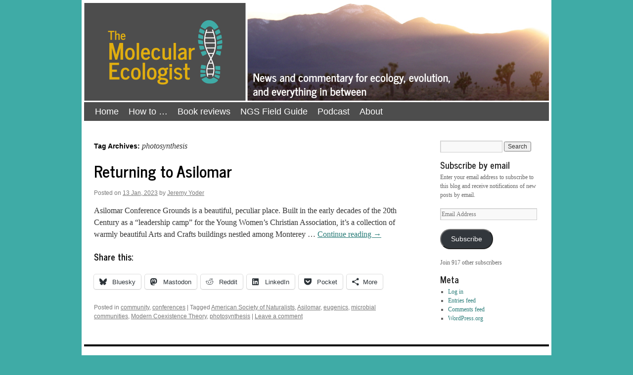

--- FILE ---
content_type: text/html; charset=UTF-8
request_url: https://www.molecularecologist.com/tag/photosynthesis/
body_size: 9621
content:
<!DOCTYPE html>
<html lang="en-US">
<head>
<meta charset="UTF-8" />
<title>
photosynthesis | The Molecular Ecologist	</title>
<link rel="profile" href="https://gmpg.org/xfn/11" />
<link rel="stylesheet" type="text/css" media="all" href="https://www.molecularecologist.com/wp-content/themes/twentyten_molecol_child/style.css?ver=20251202" />
<link rel="pingback" href="https://www.molecularecologist.com/xmlrpc.php">
<meta name='robots' content='max-image-preview:large' />
<script id="cookieyes" type="text/javascript" src="https://cdn-cookieyes.com/client_data/a0554e103cdafb200b05fb31/script.js"></script><link rel='dns-prefetch' href='//stats.wp.com' />
<link rel='dns-prefetch' href='//v0.wordpress.com' />
<link rel='dns-prefetch' href='//jetpack.wordpress.com' />
<link rel='dns-prefetch' href='//s0.wp.com' />
<link rel='dns-prefetch' href='//public-api.wordpress.com' />
<link rel='dns-prefetch' href='//0.gravatar.com' />
<link rel='dns-prefetch' href='//1.gravatar.com' />
<link rel='dns-prefetch' href='//2.gravatar.com' />
<link rel='preconnect' href='//i0.wp.com' />
<link rel='preconnect' href='//c0.wp.com' />
<style id='wp-img-auto-sizes-contain-inline-css' type='text/css'>
img:is([sizes=auto i],[sizes^="auto," i]){contain-intrinsic-size:3000px 1500px}
/*# sourceURL=wp-img-auto-sizes-contain-inline-css */
</style>
<style id='wp-emoji-styles-inline-css' type='text/css'>

	img.wp-smiley, img.emoji {
		display: inline !important;
		border: none !important;
		box-shadow: none !important;
		height: 1em !important;
		width: 1em !important;
		margin: 0 0.07em !important;
		vertical-align: -0.1em !important;
		background: none !important;
		padding: 0 !important;
	}
/*# sourceURL=wp-emoji-styles-inline-css */
</style>
<link rel='stylesheet' id='wp-block-library-css' href='https://c0.wp.com/c/6.9/wp-includes/css/dist/block-library/style.min.css' type='text/css' media='all' />
<style id='wp-block-paragraph-inline-css' type='text/css'>
.is-small-text{font-size:.875em}.is-regular-text{font-size:1em}.is-large-text{font-size:2.25em}.is-larger-text{font-size:3em}.has-drop-cap:not(:focus):first-letter{float:left;font-size:8.4em;font-style:normal;font-weight:100;line-height:.68;margin:.05em .1em 0 0;text-transform:uppercase}body.rtl .has-drop-cap:not(:focus):first-letter{float:none;margin-left:.1em}p.has-drop-cap.has-background{overflow:hidden}:root :where(p.has-background){padding:1.25em 2.375em}:where(p.has-text-color:not(.has-link-color)) a{color:inherit}p.has-text-align-left[style*="writing-mode:vertical-lr"],p.has-text-align-right[style*="writing-mode:vertical-rl"]{rotate:180deg}
/*# sourceURL=https://c0.wp.com/c/6.9/wp-includes/blocks/paragraph/style.min.css */
</style>
<style id='global-styles-inline-css' type='text/css'>
:root{--wp--preset--aspect-ratio--square: 1;--wp--preset--aspect-ratio--4-3: 4/3;--wp--preset--aspect-ratio--3-4: 3/4;--wp--preset--aspect-ratio--3-2: 3/2;--wp--preset--aspect-ratio--2-3: 2/3;--wp--preset--aspect-ratio--16-9: 16/9;--wp--preset--aspect-ratio--9-16: 9/16;--wp--preset--color--black: #000;--wp--preset--color--cyan-bluish-gray: #abb8c3;--wp--preset--color--white: #fff;--wp--preset--color--pale-pink: #f78da7;--wp--preset--color--vivid-red: #cf2e2e;--wp--preset--color--luminous-vivid-orange: #ff6900;--wp--preset--color--luminous-vivid-amber: #fcb900;--wp--preset--color--light-green-cyan: #7bdcb5;--wp--preset--color--vivid-green-cyan: #00d084;--wp--preset--color--pale-cyan-blue: #8ed1fc;--wp--preset--color--vivid-cyan-blue: #0693e3;--wp--preset--color--vivid-purple: #9b51e0;--wp--preset--color--blue: #0066cc;--wp--preset--color--medium-gray: #666;--wp--preset--color--light-gray: #f1f1f1;--wp--preset--gradient--vivid-cyan-blue-to-vivid-purple: linear-gradient(135deg,rgb(6,147,227) 0%,rgb(155,81,224) 100%);--wp--preset--gradient--light-green-cyan-to-vivid-green-cyan: linear-gradient(135deg,rgb(122,220,180) 0%,rgb(0,208,130) 100%);--wp--preset--gradient--luminous-vivid-amber-to-luminous-vivid-orange: linear-gradient(135deg,rgb(252,185,0) 0%,rgb(255,105,0) 100%);--wp--preset--gradient--luminous-vivid-orange-to-vivid-red: linear-gradient(135deg,rgb(255,105,0) 0%,rgb(207,46,46) 100%);--wp--preset--gradient--very-light-gray-to-cyan-bluish-gray: linear-gradient(135deg,rgb(238,238,238) 0%,rgb(169,184,195) 100%);--wp--preset--gradient--cool-to-warm-spectrum: linear-gradient(135deg,rgb(74,234,220) 0%,rgb(151,120,209) 20%,rgb(207,42,186) 40%,rgb(238,44,130) 60%,rgb(251,105,98) 80%,rgb(254,248,76) 100%);--wp--preset--gradient--blush-light-purple: linear-gradient(135deg,rgb(255,206,236) 0%,rgb(152,150,240) 100%);--wp--preset--gradient--blush-bordeaux: linear-gradient(135deg,rgb(254,205,165) 0%,rgb(254,45,45) 50%,rgb(107,0,62) 100%);--wp--preset--gradient--luminous-dusk: linear-gradient(135deg,rgb(255,203,112) 0%,rgb(199,81,192) 50%,rgb(65,88,208) 100%);--wp--preset--gradient--pale-ocean: linear-gradient(135deg,rgb(255,245,203) 0%,rgb(182,227,212) 50%,rgb(51,167,181) 100%);--wp--preset--gradient--electric-grass: linear-gradient(135deg,rgb(202,248,128) 0%,rgb(113,206,126) 100%);--wp--preset--gradient--midnight: linear-gradient(135deg,rgb(2,3,129) 0%,rgb(40,116,252) 100%);--wp--preset--font-size--small: 13px;--wp--preset--font-size--medium: 20px;--wp--preset--font-size--large: 36px;--wp--preset--font-size--x-large: 42px;--wp--preset--spacing--20: 0.44rem;--wp--preset--spacing--30: 0.67rem;--wp--preset--spacing--40: 1rem;--wp--preset--spacing--50: 1.5rem;--wp--preset--spacing--60: 2.25rem;--wp--preset--spacing--70: 3.38rem;--wp--preset--spacing--80: 5.06rem;--wp--preset--shadow--natural: 6px 6px 9px rgba(0, 0, 0, 0.2);--wp--preset--shadow--deep: 12px 12px 50px rgba(0, 0, 0, 0.4);--wp--preset--shadow--sharp: 6px 6px 0px rgba(0, 0, 0, 0.2);--wp--preset--shadow--outlined: 6px 6px 0px -3px rgb(255, 255, 255), 6px 6px rgb(0, 0, 0);--wp--preset--shadow--crisp: 6px 6px 0px rgb(0, 0, 0);}:where(.is-layout-flex){gap: 0.5em;}:where(.is-layout-grid){gap: 0.5em;}body .is-layout-flex{display: flex;}.is-layout-flex{flex-wrap: wrap;align-items: center;}.is-layout-flex > :is(*, div){margin: 0;}body .is-layout-grid{display: grid;}.is-layout-grid > :is(*, div){margin: 0;}:where(.wp-block-columns.is-layout-flex){gap: 2em;}:where(.wp-block-columns.is-layout-grid){gap: 2em;}:where(.wp-block-post-template.is-layout-flex){gap: 1.25em;}:where(.wp-block-post-template.is-layout-grid){gap: 1.25em;}.has-black-color{color: var(--wp--preset--color--black) !important;}.has-cyan-bluish-gray-color{color: var(--wp--preset--color--cyan-bluish-gray) !important;}.has-white-color{color: var(--wp--preset--color--white) !important;}.has-pale-pink-color{color: var(--wp--preset--color--pale-pink) !important;}.has-vivid-red-color{color: var(--wp--preset--color--vivid-red) !important;}.has-luminous-vivid-orange-color{color: var(--wp--preset--color--luminous-vivid-orange) !important;}.has-luminous-vivid-amber-color{color: var(--wp--preset--color--luminous-vivid-amber) !important;}.has-light-green-cyan-color{color: var(--wp--preset--color--light-green-cyan) !important;}.has-vivid-green-cyan-color{color: var(--wp--preset--color--vivid-green-cyan) !important;}.has-pale-cyan-blue-color{color: var(--wp--preset--color--pale-cyan-blue) !important;}.has-vivid-cyan-blue-color{color: var(--wp--preset--color--vivid-cyan-blue) !important;}.has-vivid-purple-color{color: var(--wp--preset--color--vivid-purple) !important;}.has-black-background-color{background-color: var(--wp--preset--color--black) !important;}.has-cyan-bluish-gray-background-color{background-color: var(--wp--preset--color--cyan-bluish-gray) !important;}.has-white-background-color{background-color: var(--wp--preset--color--white) !important;}.has-pale-pink-background-color{background-color: var(--wp--preset--color--pale-pink) !important;}.has-vivid-red-background-color{background-color: var(--wp--preset--color--vivid-red) !important;}.has-luminous-vivid-orange-background-color{background-color: var(--wp--preset--color--luminous-vivid-orange) !important;}.has-luminous-vivid-amber-background-color{background-color: var(--wp--preset--color--luminous-vivid-amber) !important;}.has-light-green-cyan-background-color{background-color: var(--wp--preset--color--light-green-cyan) !important;}.has-vivid-green-cyan-background-color{background-color: var(--wp--preset--color--vivid-green-cyan) !important;}.has-pale-cyan-blue-background-color{background-color: var(--wp--preset--color--pale-cyan-blue) !important;}.has-vivid-cyan-blue-background-color{background-color: var(--wp--preset--color--vivid-cyan-blue) !important;}.has-vivid-purple-background-color{background-color: var(--wp--preset--color--vivid-purple) !important;}.has-black-border-color{border-color: var(--wp--preset--color--black) !important;}.has-cyan-bluish-gray-border-color{border-color: var(--wp--preset--color--cyan-bluish-gray) !important;}.has-white-border-color{border-color: var(--wp--preset--color--white) !important;}.has-pale-pink-border-color{border-color: var(--wp--preset--color--pale-pink) !important;}.has-vivid-red-border-color{border-color: var(--wp--preset--color--vivid-red) !important;}.has-luminous-vivid-orange-border-color{border-color: var(--wp--preset--color--luminous-vivid-orange) !important;}.has-luminous-vivid-amber-border-color{border-color: var(--wp--preset--color--luminous-vivid-amber) !important;}.has-light-green-cyan-border-color{border-color: var(--wp--preset--color--light-green-cyan) !important;}.has-vivid-green-cyan-border-color{border-color: var(--wp--preset--color--vivid-green-cyan) !important;}.has-pale-cyan-blue-border-color{border-color: var(--wp--preset--color--pale-cyan-blue) !important;}.has-vivid-cyan-blue-border-color{border-color: var(--wp--preset--color--vivid-cyan-blue) !important;}.has-vivid-purple-border-color{border-color: var(--wp--preset--color--vivid-purple) !important;}.has-vivid-cyan-blue-to-vivid-purple-gradient-background{background: var(--wp--preset--gradient--vivid-cyan-blue-to-vivid-purple) !important;}.has-light-green-cyan-to-vivid-green-cyan-gradient-background{background: var(--wp--preset--gradient--light-green-cyan-to-vivid-green-cyan) !important;}.has-luminous-vivid-amber-to-luminous-vivid-orange-gradient-background{background: var(--wp--preset--gradient--luminous-vivid-amber-to-luminous-vivid-orange) !important;}.has-luminous-vivid-orange-to-vivid-red-gradient-background{background: var(--wp--preset--gradient--luminous-vivid-orange-to-vivid-red) !important;}.has-very-light-gray-to-cyan-bluish-gray-gradient-background{background: var(--wp--preset--gradient--very-light-gray-to-cyan-bluish-gray) !important;}.has-cool-to-warm-spectrum-gradient-background{background: var(--wp--preset--gradient--cool-to-warm-spectrum) !important;}.has-blush-light-purple-gradient-background{background: var(--wp--preset--gradient--blush-light-purple) !important;}.has-blush-bordeaux-gradient-background{background: var(--wp--preset--gradient--blush-bordeaux) !important;}.has-luminous-dusk-gradient-background{background: var(--wp--preset--gradient--luminous-dusk) !important;}.has-pale-ocean-gradient-background{background: var(--wp--preset--gradient--pale-ocean) !important;}.has-electric-grass-gradient-background{background: var(--wp--preset--gradient--electric-grass) !important;}.has-midnight-gradient-background{background: var(--wp--preset--gradient--midnight) !important;}.has-small-font-size{font-size: var(--wp--preset--font-size--small) !important;}.has-medium-font-size{font-size: var(--wp--preset--font-size--medium) !important;}.has-large-font-size{font-size: var(--wp--preset--font-size--large) !important;}.has-x-large-font-size{font-size: var(--wp--preset--font-size--x-large) !important;}
/*# sourceURL=global-styles-inline-css */
</style>

<style id='classic-theme-styles-inline-css' type='text/css'>
/*! This file is auto-generated */
.wp-block-button__link{color:#fff;background-color:#32373c;border-radius:9999px;box-shadow:none;text-decoration:none;padding:calc(.667em + 2px) calc(1.333em + 2px);font-size:1.125em}.wp-block-file__button{background:#32373c;color:#fff;text-decoration:none}
/*# sourceURL=/wp-includes/css/classic-themes.min.css */
</style>
<link rel='stylesheet' id='twentyten-block-style-css' href='https://www.molecularecologist.com/wp-content/themes/twentyten/blocks.css?ver=20250220' type='text/css' media='all' />
<link rel='stylesheet' id='jetpack-subscriptions-css' href='https://c0.wp.com/p/jetpack/15.4/_inc/build/subscriptions/subscriptions.min.css' type='text/css' media='all' />
<link rel='stylesheet' id='sharedaddy-css' href='https://c0.wp.com/p/jetpack/15.4/modules/sharedaddy/sharing.css' type='text/css' media='all' />
<link rel='stylesheet' id='social-logos-css' href='https://c0.wp.com/p/jetpack/15.4/_inc/social-logos/social-logos.min.css' type='text/css' media='all' />
<link rel="https://api.w.org/" href="https://www.molecularecologist.com/wp-json/" /><link rel="alternate" title="JSON" type="application/json" href="https://www.molecularecologist.com/wp-json/wp/v2/tags/1225" />	<link rel="preconnect" href="https://fonts.googleapis.com">
	<link rel="preconnect" href="https://fonts.gstatic.com">
	<link href='https://fonts.googleapis.com/css2?display=swap&family=News+Cycle:wght@400;700' rel='stylesheet'>
		<!-- GA Google Analytics @ https://m0n.co/ga -->
		<script async src="https://www.googletagmanager.com/gtag/js?id=G-YWSM4D7GWT"></script>
		<script>
			window.dataLayer = window.dataLayer || [];
			function gtag(){dataLayer.push(arguments);}
			gtag('js', new Date());
			gtag('config', 'G-YWSM4D7GWT');
		</script>

		<style>img#wpstats{display:none}</style>
		<meta name="description" content="Posts about photosynthesis written by Jeremy Yoder" />
<style type="text/css" id="custom-background-css">
body.custom-background { background-color: #3faba6; }
</style>
	
<!-- Jetpack Open Graph Tags -->
<meta property="og:type" content="website" />
<meta property="og:title" content="photosynthesis &#8211; The Molecular Ecologist" />
<meta property="og:url" content="https://www.molecularecologist.com/tag/photosynthesis/" />
<meta property="og:site_name" content="The Molecular Ecologist" />
<meta property="og:image" content="https://i0.wp.com/www.molecularecologist.com/wp-content/uploads/2020/12/cropped-TMELogo_square_heliboot_patch_xp.png?fit=512%2C512&#038;ssl=1" />
<meta property="og:image:width" content="512" />
<meta property="og:image:height" content="512" />
<meta property="og:image:alt" content="" />
<meta property="og:locale" content="en_US" />
<meta name="twitter:site" content="@molecologist" />

<!-- End Jetpack Open Graph Tags -->
<link rel="icon" href="https://i0.wp.com/www.molecularecologist.com/wp-content/uploads/2020/12/cropped-TMELogo_square_heliboot_patch_xp.png?fit=32%2C32&#038;ssl=1" sizes="32x32" />
<link rel="icon" href="https://i0.wp.com/www.molecularecologist.com/wp-content/uploads/2020/12/cropped-TMELogo_square_heliboot_patch_xp.png?fit=192%2C192&#038;ssl=1" sizes="192x192" />
<link rel="apple-touch-icon" href="https://i0.wp.com/www.molecularecologist.com/wp-content/uploads/2020/12/cropped-TMELogo_square_heliboot_patch_xp.png?fit=180%2C180&#038;ssl=1" />
<meta name="msapplication-TileImage" content="https://i0.wp.com/www.molecularecologist.com/wp-content/uploads/2020/12/cropped-TMELogo_square_heliboot_patch_xp.png?fit=270%2C270&#038;ssl=1" />
	<style id="egf-frontend-styles" type="text/css">
		h1 {font-family: 'News Cycle', sans-serif;font-style: normal;font-weight: 400;} h2 {font-family: 'News Cycle', sans-serif;font-style: normal;font-weight: 400;} h3 {font-family: 'News Cycle', sans-serif;font-style: normal;font-weight: 400;} h4 {font-family: 'News Cycle', sans-serif;font-style: normal;font-weight: 400;} h5 {font-family: 'News Cycle', sans-serif;font-style: normal;font-weight: 400;} h6 {font-family: 'News Cycle', sans-serif;font-style: normal;font-weight: 400;} h1.entry-title {font-family: 'News Cycle', sans-serif!important;font-size: 32px!important;font-style: normal!important;font-weight: 700!important;line-height: 1.2!important;margin-bottom: 14px!important;} h2 {font-family: 'News Cycle', sans-serif!important;font-size: 32px!important;font-style: normal!important;font-weight: 700!important;line-height: 1.2!important;margin-bottom: 14px!important;} h3 {font-family: 'News Cycle', sans-serif!important;font-size: 18px!important;font-style: normal!important;font-weight: 700!important;line-height: 0.8!important;padding-bottom: 9px!important;} h4 {} h5 {} p {} 	</style>
	</head>

<body class="archive tag tag-photosynthesis tag-1225 custom-background wp-theme-twentyten wp-child-theme-twentyten_molecol_child">
<div id="wrapper" class="hfeed">
		<a href="#content" class="screen-reader-text skip-link">Skip to content</a>
	<div id="header">
		<div id="masthead">
			<div id="branding" role="banner">
									<div id="site-title">
						<span>
							<a href="https://www.molecularecologist.com/" rel="home" >The Molecular Ecologist</a>
						</span>
					</div>
					<img src="https://www.molecularecologist.com/wp-content/uploads/2020/12/2016_header_joshua.png" width="940" height="198" alt="The Molecular Ecologist" srcset="https://i0.wp.com/www.molecularecologist.com/wp-content/uploads/2020/12/2016_header_joshua.png?w=940&amp;ssl=1 940w, https://i0.wp.com/www.molecularecologist.com/wp-content/uploads/2020/12/2016_header_joshua.png?resize=300%2C63&amp;ssl=1 300w, https://i0.wp.com/www.molecularecologist.com/wp-content/uploads/2020/12/2016_header_joshua.png?resize=768%2C162&amp;ssl=1 768w" sizes="(max-width: 940px) 100vw, 940px" decoding="async" fetchpriority="high" />			</div><!-- #branding -->

			<div id="access" role="navigation">
				<div class="menu-header"><ul id="menu-site-navigation" class="menu"><li id="menu-item-14187" class="menu-item menu-item-type-custom menu-item-object-custom menu-item-home menu-item-14187"><a href="http://www.molecularecologist.com">Home</a></li>
<li id="menu-item-2345" class="menu-item menu-item-type-taxonomy menu-item-object-category menu-item-2345"><a href="https://www.molecularecologist.com/category/howto/" title="how-to posts">How to &#8230;</a></li>
<li id="menu-item-14336" class="menu-item menu-item-type-taxonomy menu-item-object-category menu-item-14336"><a href="https://www.molecularecologist.com/category/book-review/">Book reviews</a></li>
<li id="menu-item-13175" class="menu-item menu-item-type-post_type menu-item-object-page menu-item-13175"><a href="https://www.molecularecologist.com/next-gen-fieldguide-2016/">NGS Field Guide</a></li>
<li id="menu-item-14270" class="menu-item menu-item-type-taxonomy menu-item-object-category menu-item-14270"><a href="https://www.molecularecologist.com/category/tme-podcast/">Podcast</a></li>
<li id="menu-item-13173" class="menu-item menu-item-type-post_type menu-item-object-page menu-item-has-children menu-item-13173"><a href="https://www.molecularecologist.com/about/">About</a>
<ul class="sub-menu">
	<li id="menu-item-14335" class="menu-item menu-item-type-post_type menu-item-object-page menu-item-14335"><a href="https://www.molecularecologist.com/write-for-the-molecular-ecologist/">Write for TME</a></li>
	<li id="menu-item-13174" class="menu-item menu-item-type-post_type menu-item-object-page menu-item-13174"><a href="https://www.molecularecologist.com/support/">Support TME</a></li>
</ul>
</li>
</ul></div>			</div><!-- #access -->
		</div><!-- #masthead -->
	</div><!-- #header -->

	<div id="main">

		<div id="container">
			<div id="content" role="main">

				<h1 class="page-title">
				Tag Archives: <span>photosynthesis</span>				</h1>

				



	
			<div id="post-14825" class="post-14825 post type-post status-publish format-standard hentry category-community category-conferences tag-american-society-of-naturalists tag-asilomar tag-eugenics tag-microbial-communities tag-modern-coexistence-theory tag-photosynthesis">
			<h2 class="entry-title"><a href="https://www.molecularecologist.com/2023/01/13/returning-to-asilomar/" rel="bookmark">Returning to Asilomar</a></h2>

			<div class="entry-meta">
				<span class="meta-prep meta-prep-author">Posted on</span> <a href="https://www.molecularecologist.com/2023/01/13/returning-to-asilomar/" title="14:17" rel="bookmark"><span class="entry-date">13 Jan, 2023</span></a> <span class="meta-sep">by</span> <span class="author vcard"><a class="url fn n" href="https://www.molecularecologist.com/author/jeremyyoder/" title="View all posts by Jeremy Yoder">Jeremy Yoder</a></span>			</div><!-- .entry-meta -->

					<div class="entry-summary">
				<p>Asilomar Conference Grounds is a beautiful, peculiar place. Built in the early decades of the 20th Century as a &#8220;leadership camp&#8221; for the Young Women&#8217;s Christian Association, it&#8217;s a collection of warmly beautiful Arts and Crafts buildings nestled among Monterey &hellip; <a href="https://www.molecularecologist.com/2023/01/13/returning-to-asilomar/">Continue reading <span class="meta-nav">&rarr;</span></a></p>
<div class="sharedaddy sd-sharing-enabled"><div class="robots-nocontent sd-block sd-social sd-social-icon-text sd-sharing"><h3 class="sd-title">Share this:</h3><div class="sd-content"><ul><li class="share-bluesky"><a rel="nofollow noopener noreferrer"
				data-shared="sharing-bluesky-14825"
				class="share-bluesky sd-button share-icon"
				href="https://www.molecularecologist.com/2023/01/13/returning-to-asilomar/?share=bluesky"
				target="_blank"
				aria-labelledby="sharing-bluesky-14825"
				>
				<span id="sharing-bluesky-14825" hidden>Click to share on Bluesky (Opens in new window)</span>
				<span>Bluesky</span>
			</a></li><li class="share-mastodon"><a rel="nofollow noopener noreferrer"
				data-shared="sharing-mastodon-14825"
				class="share-mastodon sd-button share-icon"
				href="https://www.molecularecologist.com/2023/01/13/returning-to-asilomar/?share=mastodon"
				target="_blank"
				aria-labelledby="sharing-mastodon-14825"
				>
				<span id="sharing-mastodon-14825" hidden>Click to share on Mastodon (Opens in new window)</span>
				<span>Mastodon</span>
			</a></li><li class="share-reddit"><a rel="nofollow noopener noreferrer"
				data-shared="sharing-reddit-14825"
				class="share-reddit sd-button share-icon"
				href="https://www.molecularecologist.com/2023/01/13/returning-to-asilomar/?share=reddit"
				target="_blank"
				aria-labelledby="sharing-reddit-14825"
				>
				<span id="sharing-reddit-14825" hidden>Click to share on Reddit (Opens in new window)</span>
				<span>Reddit</span>
			</a></li><li class="share-linkedin"><a rel="nofollow noopener noreferrer"
				data-shared="sharing-linkedin-14825"
				class="share-linkedin sd-button share-icon"
				href="https://www.molecularecologist.com/2023/01/13/returning-to-asilomar/?share=linkedin"
				target="_blank"
				aria-labelledby="sharing-linkedin-14825"
				>
				<span id="sharing-linkedin-14825" hidden>Click to share on LinkedIn (Opens in new window)</span>
				<span>LinkedIn</span>
			</a></li><li class="share-pocket"><a rel="nofollow noopener noreferrer"
				data-shared="sharing-pocket-14825"
				class="share-pocket sd-button share-icon"
				href="https://www.molecularecologist.com/2023/01/13/returning-to-asilomar/?share=pocket"
				target="_blank"
				aria-labelledby="sharing-pocket-14825"
				>
				<span id="sharing-pocket-14825" hidden>Click to share on Pocket (Opens in new window)</span>
				<span>Pocket</span>
			</a></li><li><a href="#" class="sharing-anchor sd-button share-more"><span>More</span></a></li><li class="share-end"></li></ul><div class="sharing-hidden"><div class="inner" style="display: none;"><ul><li class="share-print"><a rel="nofollow noopener noreferrer"
				data-shared="sharing-print-14825"
				class="share-print sd-button share-icon"
				href="https://www.molecularecologist.com/2023/01/13/returning-to-asilomar/?share=print"
				target="_blank"
				aria-labelledby="sharing-print-14825"
				>
				<span id="sharing-print-14825" hidden>Click to print (Opens in new window)</span>
				<span>Print</span>
			</a></li><li class="share-email"><a rel="nofollow noopener noreferrer"
				data-shared="sharing-email-14825"
				class="share-email sd-button share-icon"
				href="mailto:?subject=%5BShared%20Post%5D%20Returning%20to%20Asilomar&#038;body=https%3A%2F%2Fwww.molecularecologist.com%2F2023%2F01%2F13%2Freturning-to-asilomar%2F&#038;share=email"
				target="_blank"
				aria-labelledby="sharing-email-14825"
				data-email-share-error-title="Do you have email set up?" data-email-share-error-text="If you&#039;re having problems sharing via email, you might not have email set up for your browser. You may need to create a new email yourself." data-email-share-nonce="61cbd1bc2d" data-email-share-track-url="https://www.molecularecologist.com/2023/01/13/returning-to-asilomar/?share=email">
				<span id="sharing-email-14825" hidden>Click to email a link to a friend (Opens in new window)</span>
				<span>Email</span>
			</a></li><li class="share-facebook"><a rel="nofollow noopener noreferrer"
				data-shared="sharing-facebook-14825"
				class="share-facebook sd-button share-icon"
				href="https://www.molecularecologist.com/2023/01/13/returning-to-asilomar/?share=facebook"
				target="_blank"
				aria-labelledby="sharing-facebook-14825"
				>
				<span id="sharing-facebook-14825" hidden>Click to share on Facebook (Opens in new window)</span>
				<span>Facebook</span>
			</a></li><li class="share-twitter"><a rel="nofollow noopener noreferrer"
				data-shared="sharing-twitter-14825"
				class="share-twitter sd-button share-icon"
				href="https://www.molecularecologist.com/2023/01/13/returning-to-asilomar/?share=twitter"
				target="_blank"
				aria-labelledby="sharing-twitter-14825"
				>
				<span id="sharing-twitter-14825" hidden>Click to share on X (Opens in new window)</span>
				<span>X</span>
			</a></li><li class="share-tumblr"><a rel="nofollow noopener noreferrer"
				data-shared="sharing-tumblr-14825"
				class="share-tumblr sd-button share-icon"
				href="https://www.molecularecologist.com/2023/01/13/returning-to-asilomar/?share=tumblr"
				target="_blank"
				aria-labelledby="sharing-tumblr-14825"
				>
				<span id="sharing-tumblr-14825" hidden>Click to share on Tumblr (Opens in new window)</span>
				<span>Tumblr</span>
			</a></li><li class="share-pinterest"><a rel="nofollow noopener noreferrer"
				data-shared="sharing-pinterest-14825"
				class="share-pinterest sd-button share-icon"
				href="https://www.molecularecologist.com/2023/01/13/returning-to-asilomar/?share=pinterest"
				target="_blank"
				aria-labelledby="sharing-pinterest-14825"
				>
				<span id="sharing-pinterest-14825" hidden>Click to share on Pinterest (Opens in new window)</span>
				<span>Pinterest</span>
			</a></li><li class="share-telegram"><a rel="nofollow noopener noreferrer"
				data-shared="sharing-telegram-14825"
				class="share-telegram sd-button share-icon"
				href="https://www.molecularecologist.com/2023/01/13/returning-to-asilomar/?share=telegram"
				target="_blank"
				aria-labelledby="sharing-telegram-14825"
				>
				<span id="sharing-telegram-14825" hidden>Click to share on Telegram (Opens in new window)</span>
				<span>Telegram</span>
			</a></li><li class="share-jetpack-whatsapp"><a rel="nofollow noopener noreferrer"
				data-shared="sharing-whatsapp-14825"
				class="share-jetpack-whatsapp sd-button share-icon"
				href="https://www.molecularecologist.com/2023/01/13/returning-to-asilomar/?share=jetpack-whatsapp"
				target="_blank"
				aria-labelledby="sharing-whatsapp-14825"
				>
				<span id="sharing-whatsapp-14825" hidden>Click to share on WhatsApp (Opens in new window)</span>
				<span>WhatsApp</span>
			</a></li><li class="share-end"></li></ul></div></div></div></div></div>			</div><!-- .entry-summary -->
	
			<div class="entry-utility">
									<span class="cat-links">
						<span class="entry-utility-prep entry-utility-prep-cat-links">Posted in</span> <a href="https://www.molecularecologist.com/category/community/" rel="category tag">community</a>, <a href="https://www.molecularecologist.com/category/conferences/" rel="category tag">conferences</a>					</span>
					<span class="meta-sep">|</span>
				
								<span class="tag-links">
					<span class="entry-utility-prep entry-utility-prep-tag-links">Tagged</span> <a href="https://www.molecularecologist.com/tag/american-society-of-naturalists/" rel="tag">American Society of Naturalists</a>, <a href="https://www.molecularecologist.com/tag/asilomar/" rel="tag">Asilomar</a>, <a href="https://www.molecularecologist.com/tag/eugenics/" rel="tag">eugenics</a>, <a href="https://www.molecularecologist.com/tag/microbial-communities/" rel="tag">microbial communities</a>, <a href="https://www.molecularecologist.com/tag/modern-coexistence-theory/" rel="tag">Modern Coexistence Theory</a>, <a href="https://www.molecularecologist.com/tag/photosynthesis/" rel="tag">photosynthesis</a>				</span>
				<span class="meta-sep">|</span>
				
				<span class="comments-link"><a href="https://www.molecularecologist.com/2023/01/13/returning-to-asilomar/#respond"><span class="dsq-postid" data-dsqidentifier="14825 https://www.molecularecologist.com/?p=14825">Leave a comment</span></a></span>

							</div><!-- .entry-utility -->
		</div><!-- #post-14825 -->

		
	

			</div><!-- #content -->
		</div><!-- #container -->


		<div id="primary" class="widget-area" role="complementary">
			<ul class="xoxo">

<li id="search-2" class="widget-container widget_search"><form role="search" method="get" id="searchform" class="searchform" action="https://www.molecularecologist.com/">
				<div>
					<label class="screen-reader-text" for="s">Search for:</label>
					<input type="text" value="" name="s" id="s" />
					<input type="submit" id="searchsubmit" value="Search" />
				</div>
			</form></li><li id="blog_subscription-2" class="widget-container widget_blog_subscription jetpack_subscription_widget"><h3 class="widget-title">Subscribe by email</h3>
			<div class="wp-block-jetpack-subscriptions__container">
			<form action="#" method="post" accept-charset="utf-8" id="subscribe-blog-blog_subscription-2"
				data-blog="71257109"
				data-post_access_level="everybody" >
									<div id="subscribe-text"><p>Enter your email address to subscribe to this blog and receive notifications of new posts by email.</p>
</div>
										<p id="subscribe-email">
						<label id="jetpack-subscribe-label"
							class="screen-reader-text"
							for="subscribe-field-blog_subscription-2">
							Email Address						</label>
						<input type="email" name="email" autocomplete="email" required="required"
																					value=""
							id="subscribe-field-blog_subscription-2"
							placeholder="Email Address"
						/>
					</p>

					<p id="subscribe-submit"
											>
						<input type="hidden" name="action" value="subscribe"/>
						<input type="hidden" name="source" value="https://www.molecularecologist.com/tag/photosynthesis/"/>
						<input type="hidden" name="sub-type" value="widget"/>
						<input type="hidden" name="redirect_fragment" value="subscribe-blog-blog_subscription-2"/>
						<input type="hidden" id="_wpnonce" name="_wpnonce" value="4bbea76f37" /><input type="hidden" name="_wp_http_referer" value="/tag/photosynthesis/" />						<button type="submit"
															class="wp-block-button__link"
																					name="jetpack_subscriptions_widget"
						>
							Subscribe						</button>
					</p>
							</form>
							<div class="wp-block-jetpack-subscriptions__subscount">
					Join 917 other subscribers				</div>
						</div>
			
</li><li id="meta-2" class="widget-container widget_meta"><h3 class="widget-title">Meta</h3>
		<ul>
						<li><a href="https://www.molecularecologist.com/wp-login.php">Log in</a></li>
			<li><a href="https://www.molecularecologist.com/feed/">Entries feed</a></li>
			<li><a href="https://www.molecularecologist.com/comments/feed/">Comments feed</a></li>

			<li><a href="https://wordpress.org/">WordPress.org</a></li>
		</ul>

		</li>			</ul>
		</div><!-- #primary .widget-area -->

	</div><!-- #main -->

	<div id="footer" role="contentinfo">
		<div id="colophon">



			<div id="site-info">
				<a href="https://www.molecularecologist.com/" rel="home">
					The Molecular Ecologist				</a>
							</div><!-- #site-info -->

			<div id="site-generator">
								<a href="https://wordpress.org/" class="imprint" title="Semantic Personal Publishing Platform">
					Proudly powered by WordPress.				</a>
			</div><!-- #site-generator -->

		</div><!-- #colophon -->
	</div><!-- #footer -->

</div><!-- #wrapper -->

<script type="speculationrules">
{"prefetch":[{"source":"document","where":{"and":[{"href_matches":"/*"},{"not":{"href_matches":["/wp-*.php","/wp-admin/*","/wp-content/uploads/*","/wp-content/*","/wp-content/plugins/*","/wp-content/themes/twentyten_molecol_child/*","/wp-content/themes/twentyten/*","/*\\?(.+)"]}},{"not":{"selector_matches":"a[rel~=\"nofollow\"]"}},{"not":{"selector_matches":".no-prefetch, .no-prefetch a"}}]},"eagerness":"conservative"}]}
</script>

	<script type="text/javascript">
		window.WPCOM_sharing_counts = {"https://www.molecularecologist.com/2023/01/13/returning-to-asilomar/":14825};
	</script>
						<script type="text/javascript" id="disqus_count-js-extra">
/* <![CDATA[ */
var countVars = {"disqusShortname":"molecologist"};
//# sourceURL=disqus_count-js-extra
/* ]]> */
</script>
<script type="text/javascript" src="https://www.molecularecologist.com/wp-content/plugins/disqus-comment-system/public/js/comment_count.js?ver=3.1.4" id="disqus_count-js"></script>
<script type="text/javascript" id="jetpack-stats-js-before">
/* <![CDATA[ */
_stq = window._stq || [];
_stq.push([ "view", {"v":"ext","blog":"71257109","post":"0","tz":"-8","srv":"www.molecularecologist.com","arch_tag":"photosynthesis","arch_results":"1","j":"1:15.4"} ]);
_stq.push([ "clickTrackerInit", "71257109", "0" ]);
//# sourceURL=jetpack-stats-js-before
/* ]]> */
</script>
<script type="text/javascript" src="https://stats.wp.com/e-202605.js" id="jetpack-stats-js" defer="defer" data-wp-strategy="defer"></script>
<script type="text/javascript" id="sharing-js-js-extra">
/* <![CDATA[ */
var sharing_js_options = {"lang":"en","counts":"1","is_stats_active":"1"};
//# sourceURL=sharing-js-js-extra
/* ]]> */
</script>
<script type="text/javascript" src="https://c0.wp.com/p/jetpack/15.4/_inc/build/sharedaddy/sharing.min.js" id="sharing-js-js"></script>
<script type="text/javascript" id="sharing-js-js-after">
/* <![CDATA[ */
var windowOpen;
			( function () {
				function matches( el, sel ) {
					return !! (
						el.matches && el.matches( sel ) ||
						el.msMatchesSelector && el.msMatchesSelector( sel )
					);
				}

				document.body.addEventListener( 'click', function ( event ) {
					if ( ! event.target ) {
						return;
					}

					var el;
					if ( matches( event.target, 'a.share-bluesky' ) ) {
						el = event.target;
					} else if ( event.target.parentNode && matches( event.target.parentNode, 'a.share-bluesky' ) ) {
						el = event.target.parentNode;
					}

					if ( el ) {
						event.preventDefault();

						// If there's another sharing window open, close it.
						if ( typeof windowOpen !== 'undefined' ) {
							windowOpen.close();
						}
						windowOpen = window.open( el.getAttribute( 'href' ), 'wpcombluesky', 'menubar=1,resizable=1,width=600,height=400' );
						return false;
					}
				} );
			} )();
var windowOpen;
			( function () {
				function matches( el, sel ) {
					return !! (
						el.matches && el.matches( sel ) ||
						el.msMatchesSelector && el.msMatchesSelector( sel )
					);
				}

				document.body.addEventListener( 'click', function ( event ) {
					if ( ! event.target ) {
						return;
					}

					var el;
					if ( matches( event.target, 'a.share-mastodon' ) ) {
						el = event.target;
					} else if ( event.target.parentNode && matches( event.target.parentNode, 'a.share-mastodon' ) ) {
						el = event.target.parentNode;
					}

					if ( el ) {
						event.preventDefault();

						// If there's another sharing window open, close it.
						if ( typeof windowOpen !== 'undefined' ) {
							windowOpen.close();
						}
						windowOpen = window.open( el.getAttribute( 'href' ), 'wpcommastodon', 'menubar=1,resizable=1,width=460,height=400' );
						return false;
					}
				} );
			} )();
var windowOpen;
			( function () {
				function matches( el, sel ) {
					return !! (
						el.matches && el.matches( sel ) ||
						el.msMatchesSelector && el.msMatchesSelector( sel )
					);
				}

				document.body.addEventListener( 'click', function ( event ) {
					if ( ! event.target ) {
						return;
					}

					var el;
					if ( matches( event.target, 'a.share-linkedin' ) ) {
						el = event.target;
					} else if ( event.target.parentNode && matches( event.target.parentNode, 'a.share-linkedin' ) ) {
						el = event.target.parentNode;
					}

					if ( el ) {
						event.preventDefault();

						// If there's another sharing window open, close it.
						if ( typeof windowOpen !== 'undefined' ) {
							windowOpen.close();
						}
						windowOpen = window.open( el.getAttribute( 'href' ), 'wpcomlinkedin', 'menubar=1,resizable=1,width=580,height=450' );
						return false;
					}
				} );
			} )();
var windowOpen;
			( function () {
				function matches( el, sel ) {
					return !! (
						el.matches && el.matches( sel ) ||
						el.msMatchesSelector && el.msMatchesSelector( sel )
					);
				}

				document.body.addEventListener( 'click', function ( event ) {
					if ( ! event.target ) {
						return;
					}

					var el;
					if ( matches( event.target, 'a.share-pocket' ) ) {
						el = event.target;
					} else if ( event.target.parentNode && matches( event.target.parentNode, 'a.share-pocket' ) ) {
						el = event.target.parentNode;
					}

					if ( el ) {
						event.preventDefault();

						// If there's another sharing window open, close it.
						if ( typeof windowOpen !== 'undefined' ) {
							windowOpen.close();
						}
						windowOpen = window.open( el.getAttribute( 'href' ), 'wpcompocket', 'menubar=1,resizable=1,width=450,height=450' );
						return false;
					}
				} );
			} )();
var windowOpen;
			( function () {
				function matches( el, sel ) {
					return !! (
						el.matches && el.matches( sel ) ||
						el.msMatchesSelector && el.msMatchesSelector( sel )
					);
				}

				document.body.addEventListener( 'click', function ( event ) {
					if ( ! event.target ) {
						return;
					}

					var el;
					if ( matches( event.target, 'a.share-facebook' ) ) {
						el = event.target;
					} else if ( event.target.parentNode && matches( event.target.parentNode, 'a.share-facebook' ) ) {
						el = event.target.parentNode;
					}

					if ( el ) {
						event.preventDefault();

						// If there's another sharing window open, close it.
						if ( typeof windowOpen !== 'undefined' ) {
							windowOpen.close();
						}
						windowOpen = window.open( el.getAttribute( 'href' ), 'wpcomfacebook', 'menubar=1,resizable=1,width=600,height=400' );
						return false;
					}
				} );
			} )();
var windowOpen;
			( function () {
				function matches( el, sel ) {
					return !! (
						el.matches && el.matches( sel ) ||
						el.msMatchesSelector && el.msMatchesSelector( sel )
					);
				}

				document.body.addEventListener( 'click', function ( event ) {
					if ( ! event.target ) {
						return;
					}

					var el;
					if ( matches( event.target, 'a.share-twitter' ) ) {
						el = event.target;
					} else if ( event.target.parentNode && matches( event.target.parentNode, 'a.share-twitter' ) ) {
						el = event.target.parentNode;
					}

					if ( el ) {
						event.preventDefault();

						// If there's another sharing window open, close it.
						if ( typeof windowOpen !== 'undefined' ) {
							windowOpen.close();
						}
						windowOpen = window.open( el.getAttribute( 'href' ), 'wpcomtwitter', 'menubar=1,resizable=1,width=600,height=350' );
						return false;
					}
				} );
			} )();
var windowOpen;
			( function () {
				function matches( el, sel ) {
					return !! (
						el.matches && el.matches( sel ) ||
						el.msMatchesSelector && el.msMatchesSelector( sel )
					);
				}

				document.body.addEventListener( 'click', function ( event ) {
					if ( ! event.target ) {
						return;
					}

					var el;
					if ( matches( event.target, 'a.share-tumblr' ) ) {
						el = event.target;
					} else if ( event.target.parentNode && matches( event.target.parentNode, 'a.share-tumblr' ) ) {
						el = event.target.parentNode;
					}

					if ( el ) {
						event.preventDefault();

						// If there's another sharing window open, close it.
						if ( typeof windowOpen !== 'undefined' ) {
							windowOpen.close();
						}
						windowOpen = window.open( el.getAttribute( 'href' ), 'wpcomtumblr', 'menubar=1,resizable=1,width=450,height=450' );
						return false;
					}
				} );
			} )();
var windowOpen;
			( function () {
				function matches( el, sel ) {
					return !! (
						el.matches && el.matches( sel ) ||
						el.msMatchesSelector && el.msMatchesSelector( sel )
					);
				}

				document.body.addEventListener( 'click', function ( event ) {
					if ( ! event.target ) {
						return;
					}

					var el;
					if ( matches( event.target, 'a.share-telegram' ) ) {
						el = event.target;
					} else if ( event.target.parentNode && matches( event.target.parentNode, 'a.share-telegram' ) ) {
						el = event.target.parentNode;
					}

					if ( el ) {
						event.preventDefault();

						// If there's another sharing window open, close it.
						if ( typeof windowOpen !== 'undefined' ) {
							windowOpen.close();
						}
						windowOpen = window.open( el.getAttribute( 'href' ), 'wpcomtelegram', 'menubar=1,resizable=1,width=450,height=450' );
						return false;
					}
				} );
			} )();
//# sourceURL=sharing-js-js-after
/* ]]> */
</script>
<script id="wp-emoji-settings" type="application/json">
{"baseUrl":"https://s.w.org/images/core/emoji/17.0.2/72x72/","ext":".png","svgUrl":"https://s.w.org/images/core/emoji/17.0.2/svg/","svgExt":".svg","source":{"concatemoji":"https://www.molecularecologist.com/wp-includes/js/wp-emoji-release.min.js?ver=6.9"}}
</script>
<script type="module">
/* <![CDATA[ */
/*! This file is auto-generated */
const a=JSON.parse(document.getElementById("wp-emoji-settings").textContent),o=(window._wpemojiSettings=a,"wpEmojiSettingsSupports"),s=["flag","emoji"];function i(e){try{var t={supportTests:e,timestamp:(new Date).valueOf()};sessionStorage.setItem(o,JSON.stringify(t))}catch(e){}}function c(e,t,n){e.clearRect(0,0,e.canvas.width,e.canvas.height),e.fillText(t,0,0);t=new Uint32Array(e.getImageData(0,0,e.canvas.width,e.canvas.height).data);e.clearRect(0,0,e.canvas.width,e.canvas.height),e.fillText(n,0,0);const a=new Uint32Array(e.getImageData(0,0,e.canvas.width,e.canvas.height).data);return t.every((e,t)=>e===a[t])}function p(e,t){e.clearRect(0,0,e.canvas.width,e.canvas.height),e.fillText(t,0,0);var n=e.getImageData(16,16,1,1);for(let e=0;e<n.data.length;e++)if(0!==n.data[e])return!1;return!0}function u(e,t,n,a){switch(t){case"flag":return n(e,"\ud83c\udff3\ufe0f\u200d\u26a7\ufe0f","\ud83c\udff3\ufe0f\u200b\u26a7\ufe0f")?!1:!n(e,"\ud83c\udde8\ud83c\uddf6","\ud83c\udde8\u200b\ud83c\uddf6")&&!n(e,"\ud83c\udff4\udb40\udc67\udb40\udc62\udb40\udc65\udb40\udc6e\udb40\udc67\udb40\udc7f","\ud83c\udff4\u200b\udb40\udc67\u200b\udb40\udc62\u200b\udb40\udc65\u200b\udb40\udc6e\u200b\udb40\udc67\u200b\udb40\udc7f");case"emoji":return!a(e,"\ud83e\u1fac8")}return!1}function f(e,t,n,a){let r;const o=(r="undefined"!=typeof WorkerGlobalScope&&self instanceof WorkerGlobalScope?new OffscreenCanvas(300,150):document.createElement("canvas")).getContext("2d",{willReadFrequently:!0}),s=(o.textBaseline="top",o.font="600 32px Arial",{});return e.forEach(e=>{s[e]=t(o,e,n,a)}),s}function r(e){var t=document.createElement("script");t.src=e,t.defer=!0,document.head.appendChild(t)}a.supports={everything:!0,everythingExceptFlag:!0},new Promise(t=>{let n=function(){try{var e=JSON.parse(sessionStorage.getItem(o));if("object"==typeof e&&"number"==typeof e.timestamp&&(new Date).valueOf()<e.timestamp+604800&&"object"==typeof e.supportTests)return e.supportTests}catch(e){}return null}();if(!n){if("undefined"!=typeof Worker&&"undefined"!=typeof OffscreenCanvas&&"undefined"!=typeof URL&&URL.createObjectURL&&"undefined"!=typeof Blob)try{var e="postMessage("+f.toString()+"("+[JSON.stringify(s),u.toString(),c.toString(),p.toString()].join(",")+"));",a=new Blob([e],{type:"text/javascript"});const r=new Worker(URL.createObjectURL(a),{name:"wpTestEmojiSupports"});return void(r.onmessage=e=>{i(n=e.data),r.terminate(),t(n)})}catch(e){}i(n=f(s,u,c,p))}t(n)}).then(e=>{for(const n in e)a.supports[n]=e[n],a.supports.everything=a.supports.everything&&a.supports[n],"flag"!==n&&(a.supports.everythingExceptFlag=a.supports.everythingExceptFlag&&a.supports[n]);var t;a.supports.everythingExceptFlag=a.supports.everythingExceptFlag&&!a.supports.flag,a.supports.everything||((t=a.source||{}).concatemoji?r(t.concatemoji):t.wpemoji&&t.twemoji&&(r(t.twemoji),r(t.wpemoji)))});
//# sourceURL=https://www.molecularecologist.com/wp-includes/js/wp-emoji-loader.min.js
/* ]]> */
</script>
</body>
</html>

<!-- Performance optimized by Docket Cache: https://wordpress.org/plugins/docket-cache -->
